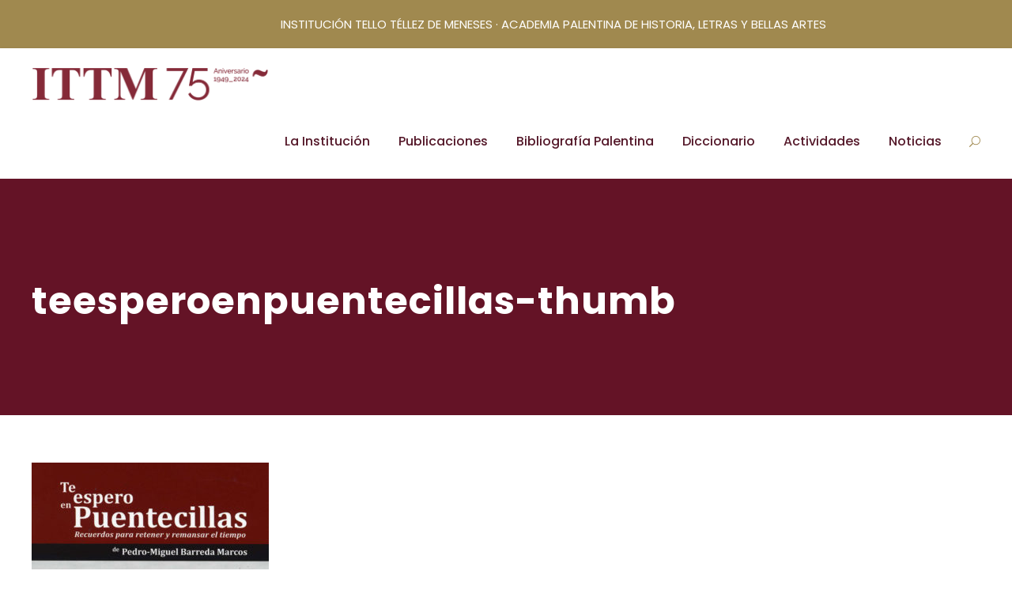

--- FILE ---
content_type: text/html; charset=UTF-8
request_url: https://www.tellotellez.com/publicaciones/te-espero-en-puentecillas/teesperoenpuentecillas-thumb/
body_size: 11983
content:
<!DOCTYPE html>
<html dir="ltr" lang="es" prefix="og: https://ogp.me/ns#" class="no-js">
<head>
	<meta charset="UTF-8">
	<meta name="viewport" content="width=device-width, initial-scale=1">
	<link rel="profile" href="http://gmpg.org/xfn/11">
	<link rel="pingback" href="https://www.tellotellez.com/xmlrpc.php">
	<title>teesperoenpuentecillas-thumb | Institución Tello Téllez de Meneses</title>

		<!-- All in One SEO 4.9.2 - aioseo.com -->
	<meta name="robots" content="max-image-preview:large" />
	<meta name="author" content="admin"/>
	<link rel="canonical" href="https://www.tellotellez.com/publicaciones/te-espero-en-puentecillas/teesperoenpuentecillas-thumb/" />
	<meta name="generator" content="All in One SEO (AIOSEO) 4.9.2" />

		<!-- Google tag (gtag.js) -->
<script async src="https://www.googletagmanager.com/gtag/js?id=G-4FVE871444"></script>
<script>
  window.dataLayer = window.dataLayer || [];
  function gtag(){dataLayer.push(arguments);}
  gtag('js', new Date());

  gtag('config', 'G-4FVE871444');
</script>
		<meta property="og:locale" content="es_ES" />
		<meta property="og:site_name" content="Institución Tello Téllez de Meneses | Academia Palentina de Historia, Letras y Bellas Artes" />
		<meta property="og:type" content="article" />
		<meta property="og:title" content="teesperoenpuentecillas-thumb | Institución Tello Téllez de Meneses" />
		<meta property="og:url" content="https://www.tellotellez.com/publicaciones/te-espero-en-puentecillas/teesperoenpuentecillas-thumb/" />
		<meta property="article:published_time" content="2019-11-20T11:01:04+00:00" />
		<meta property="article:modified_time" content="2019-11-20T11:01:04+00:00" />
		<meta name="twitter:card" content="summary" />
		<meta name="twitter:title" content="teesperoenpuentecillas-thumb | Institución Tello Téllez de Meneses" />
		<script type="application/ld+json" class="aioseo-schema">
			{"@context":"https:\/\/schema.org","@graph":[{"@type":"BreadcrumbList","@id":"https:\/\/www.tellotellez.com\/publicaciones\/te-espero-en-puentecillas\/teesperoenpuentecillas-thumb\/#breadcrumblist","itemListElement":[{"@type":"ListItem","@id":"https:\/\/www.tellotellez.com#listItem","position":1,"name":"Inicio","item":"https:\/\/www.tellotellez.com","nextItem":{"@type":"ListItem","@id":"https:\/\/www.tellotellez.com\/publicaciones\/te-espero-en-puentecillas\/teesperoenpuentecillas-thumb\/#listItem","name":"teesperoenpuentecillas-thumb"}},{"@type":"ListItem","@id":"https:\/\/www.tellotellez.com\/publicaciones\/te-espero-en-puentecillas\/teesperoenpuentecillas-thumb\/#listItem","position":2,"name":"teesperoenpuentecillas-thumb","previousItem":{"@type":"ListItem","@id":"https:\/\/www.tellotellez.com#listItem","name":"Inicio"}}]},{"@type":"ItemPage","@id":"https:\/\/www.tellotellez.com\/publicaciones\/te-espero-en-puentecillas\/teesperoenpuentecillas-thumb\/#itempage","url":"https:\/\/www.tellotellez.com\/publicaciones\/te-espero-en-puentecillas\/teesperoenpuentecillas-thumb\/","name":"teesperoenpuentecillas-thumb | Instituci\u00f3n Tello T\u00e9llez de Meneses","inLanguage":"es-ES","isPartOf":{"@id":"https:\/\/www.tellotellez.com\/#website"},"breadcrumb":{"@id":"https:\/\/www.tellotellez.com\/publicaciones\/te-espero-en-puentecillas\/teesperoenpuentecillas-thumb\/#breadcrumblist"},"author":{"@id":"https:\/\/www.tellotellez.com\/author\/admin_xy\/#author"},"creator":{"@id":"https:\/\/www.tellotellez.com\/author\/admin_xy\/#author"},"datePublished":"2019-11-20T12:01:04+01:00","dateModified":"2019-11-20T12:01:04+01:00"},{"@type":"Organization","@id":"https:\/\/www.tellotellez.com\/#organization","name":"Instituci\u00f3n Tello T\u00e9llez de Meneses","description":"Academia Palentina de Historia, Letras y Bellas Artes","url":"https:\/\/www.tellotellez.com\/","telephone":"+34608451729","logo":{"@type":"ImageObject","url":"https:\/\/www.tellotellez.com\/wp-content\/uploads\/2021\/03\/logo_ittm.png","@id":"https:\/\/www.tellotellez.com\/publicaciones\/te-espero-en-puentecillas\/teesperoenpuentecillas-thumb\/#organizationLogo","width":858,"height":351},"image":{"@id":"https:\/\/www.tellotellez.com\/publicaciones\/te-espero-en-puentecillas\/teesperoenpuentecillas-thumb\/#organizationLogo"}},{"@type":"Person","@id":"https:\/\/www.tellotellez.com\/author\/admin_xy\/#author","url":"https:\/\/www.tellotellez.com\/author\/admin_xy\/","name":"admin","image":{"@type":"ImageObject","@id":"https:\/\/www.tellotellez.com\/publicaciones\/te-espero-en-puentecillas\/teesperoenpuentecillas-thumb\/#authorImage","url":"https:\/\/secure.gravatar.com\/avatar\/19e6d92fa632d113c077b56fb5a73ab6945e3709cb7d08624ea7c385db51f7aa?s=96&d=mm&r=g","width":96,"height":96,"caption":"admin"}},{"@type":"WebSite","@id":"https:\/\/www.tellotellez.com\/#website","url":"https:\/\/www.tellotellez.com\/","name":"Instituci\u00f3n Tello T\u00e9llez de Meneses","description":"Academia Palentina de Historia, Letras y Bellas Artes","inLanguage":"es-ES","publisher":{"@id":"https:\/\/www.tellotellez.com\/#organization"}}]}
		</script>
		<!-- All in One SEO -->

<link rel='dns-prefetch' href='//maps.google.com' />
<link rel='dns-prefetch' href='//fonts.googleapis.com' />
<link rel="alternate" type="application/rss+xml" title="Institución Tello Téllez de Meneses &raquo; Feed" href="https://www.tellotellez.com/feed/" />
<link rel="alternate" type="application/rss+xml" title="Institución Tello Téllez de Meneses &raquo; Feed de los comentarios" href="https://www.tellotellez.com/comments/feed/" />
<link rel="alternate" type="text/calendar" title="Institución Tello Téllez de Meneses &raquo; iCal Feed" href="https://www.tellotellez.com/actividades/?ical=1" />
<link rel="alternate" title="oEmbed (JSON)" type="application/json+oembed" href="https://www.tellotellez.com/wp-json/oembed/1.0/embed?url=https%3A%2F%2Fwww.tellotellez.com%2Fpublicaciones%2Fte-espero-en-puentecillas%2Fteesperoenpuentecillas-thumb%2F" />
<link rel="alternate" title="oEmbed (XML)" type="text/xml+oembed" href="https://www.tellotellez.com/wp-json/oembed/1.0/embed?url=https%3A%2F%2Fwww.tellotellez.com%2Fpublicaciones%2Fte-espero-en-puentecillas%2Fteesperoenpuentecillas-thumb%2F&#038;format=xml" />
<style id='wp-img-auto-sizes-contain-inline-css' type='text/css'>
img:is([sizes=auto i],[sizes^="auto," i]){contain-intrinsic-size:3000px 1500px}
/*# sourceURL=wp-img-auto-sizes-contain-inline-css */
</style>
<style id='wp-emoji-styles-inline-css' type='text/css'>

	img.wp-smiley, img.emoji {
		display: inline !important;
		border: none !important;
		box-shadow: none !important;
		height: 1em !important;
		width: 1em !important;
		margin: 0 0.07em !important;
		vertical-align: -0.1em !important;
		background: none !important;
		padding: 0 !important;
	}
/*# sourceURL=wp-emoji-styles-inline-css */
</style>
<link rel='stylesheet' id='wp-block-library-css' href='https://www.tellotellez.com/wp-includes/css/dist/block-library/style.min.css?ver=6.9' type='text/css' media='all' />
<style id='global-styles-inline-css' type='text/css'>
:root{--wp--preset--aspect-ratio--square: 1;--wp--preset--aspect-ratio--4-3: 4/3;--wp--preset--aspect-ratio--3-4: 3/4;--wp--preset--aspect-ratio--3-2: 3/2;--wp--preset--aspect-ratio--2-3: 2/3;--wp--preset--aspect-ratio--16-9: 16/9;--wp--preset--aspect-ratio--9-16: 9/16;--wp--preset--color--black: #000000;--wp--preset--color--cyan-bluish-gray: #abb8c3;--wp--preset--color--white: #ffffff;--wp--preset--color--pale-pink: #f78da7;--wp--preset--color--vivid-red: #cf2e2e;--wp--preset--color--luminous-vivid-orange: #ff6900;--wp--preset--color--luminous-vivid-amber: #fcb900;--wp--preset--color--light-green-cyan: #7bdcb5;--wp--preset--color--vivid-green-cyan: #00d084;--wp--preset--color--pale-cyan-blue: #8ed1fc;--wp--preset--color--vivid-cyan-blue: #0693e3;--wp--preset--color--vivid-purple: #9b51e0;--wp--preset--gradient--vivid-cyan-blue-to-vivid-purple: linear-gradient(135deg,rgb(6,147,227) 0%,rgb(155,81,224) 100%);--wp--preset--gradient--light-green-cyan-to-vivid-green-cyan: linear-gradient(135deg,rgb(122,220,180) 0%,rgb(0,208,130) 100%);--wp--preset--gradient--luminous-vivid-amber-to-luminous-vivid-orange: linear-gradient(135deg,rgb(252,185,0) 0%,rgb(255,105,0) 100%);--wp--preset--gradient--luminous-vivid-orange-to-vivid-red: linear-gradient(135deg,rgb(255,105,0) 0%,rgb(207,46,46) 100%);--wp--preset--gradient--very-light-gray-to-cyan-bluish-gray: linear-gradient(135deg,rgb(238,238,238) 0%,rgb(169,184,195) 100%);--wp--preset--gradient--cool-to-warm-spectrum: linear-gradient(135deg,rgb(74,234,220) 0%,rgb(151,120,209) 20%,rgb(207,42,186) 40%,rgb(238,44,130) 60%,rgb(251,105,98) 80%,rgb(254,248,76) 100%);--wp--preset--gradient--blush-light-purple: linear-gradient(135deg,rgb(255,206,236) 0%,rgb(152,150,240) 100%);--wp--preset--gradient--blush-bordeaux: linear-gradient(135deg,rgb(254,205,165) 0%,rgb(254,45,45) 50%,rgb(107,0,62) 100%);--wp--preset--gradient--luminous-dusk: linear-gradient(135deg,rgb(255,203,112) 0%,rgb(199,81,192) 50%,rgb(65,88,208) 100%);--wp--preset--gradient--pale-ocean: linear-gradient(135deg,rgb(255,245,203) 0%,rgb(182,227,212) 50%,rgb(51,167,181) 100%);--wp--preset--gradient--electric-grass: linear-gradient(135deg,rgb(202,248,128) 0%,rgb(113,206,126) 100%);--wp--preset--gradient--midnight: linear-gradient(135deg,rgb(2,3,129) 0%,rgb(40,116,252) 100%);--wp--preset--font-size--small: 13px;--wp--preset--font-size--medium: 20px;--wp--preset--font-size--large: 36px;--wp--preset--font-size--x-large: 42px;--wp--preset--spacing--20: 0.44rem;--wp--preset--spacing--30: 0.67rem;--wp--preset--spacing--40: 1rem;--wp--preset--spacing--50: 1.5rem;--wp--preset--spacing--60: 2.25rem;--wp--preset--spacing--70: 3.38rem;--wp--preset--spacing--80: 5.06rem;--wp--preset--shadow--natural: 6px 6px 9px rgba(0, 0, 0, 0.2);--wp--preset--shadow--deep: 12px 12px 50px rgba(0, 0, 0, 0.4);--wp--preset--shadow--sharp: 6px 6px 0px rgba(0, 0, 0, 0.2);--wp--preset--shadow--outlined: 6px 6px 0px -3px rgb(255, 255, 255), 6px 6px rgb(0, 0, 0);--wp--preset--shadow--crisp: 6px 6px 0px rgb(0, 0, 0);}:where(.is-layout-flex){gap: 0.5em;}:where(.is-layout-grid){gap: 0.5em;}body .is-layout-flex{display: flex;}.is-layout-flex{flex-wrap: wrap;align-items: center;}.is-layout-flex > :is(*, div){margin: 0;}body .is-layout-grid{display: grid;}.is-layout-grid > :is(*, div){margin: 0;}:where(.wp-block-columns.is-layout-flex){gap: 2em;}:where(.wp-block-columns.is-layout-grid){gap: 2em;}:where(.wp-block-post-template.is-layout-flex){gap: 1.25em;}:where(.wp-block-post-template.is-layout-grid){gap: 1.25em;}.has-black-color{color: var(--wp--preset--color--black) !important;}.has-cyan-bluish-gray-color{color: var(--wp--preset--color--cyan-bluish-gray) !important;}.has-white-color{color: var(--wp--preset--color--white) !important;}.has-pale-pink-color{color: var(--wp--preset--color--pale-pink) !important;}.has-vivid-red-color{color: var(--wp--preset--color--vivid-red) !important;}.has-luminous-vivid-orange-color{color: var(--wp--preset--color--luminous-vivid-orange) !important;}.has-luminous-vivid-amber-color{color: var(--wp--preset--color--luminous-vivid-amber) !important;}.has-light-green-cyan-color{color: var(--wp--preset--color--light-green-cyan) !important;}.has-vivid-green-cyan-color{color: var(--wp--preset--color--vivid-green-cyan) !important;}.has-pale-cyan-blue-color{color: var(--wp--preset--color--pale-cyan-blue) !important;}.has-vivid-cyan-blue-color{color: var(--wp--preset--color--vivid-cyan-blue) !important;}.has-vivid-purple-color{color: var(--wp--preset--color--vivid-purple) !important;}.has-black-background-color{background-color: var(--wp--preset--color--black) !important;}.has-cyan-bluish-gray-background-color{background-color: var(--wp--preset--color--cyan-bluish-gray) !important;}.has-white-background-color{background-color: var(--wp--preset--color--white) !important;}.has-pale-pink-background-color{background-color: var(--wp--preset--color--pale-pink) !important;}.has-vivid-red-background-color{background-color: var(--wp--preset--color--vivid-red) !important;}.has-luminous-vivid-orange-background-color{background-color: var(--wp--preset--color--luminous-vivid-orange) !important;}.has-luminous-vivid-amber-background-color{background-color: var(--wp--preset--color--luminous-vivid-amber) !important;}.has-light-green-cyan-background-color{background-color: var(--wp--preset--color--light-green-cyan) !important;}.has-vivid-green-cyan-background-color{background-color: var(--wp--preset--color--vivid-green-cyan) !important;}.has-pale-cyan-blue-background-color{background-color: var(--wp--preset--color--pale-cyan-blue) !important;}.has-vivid-cyan-blue-background-color{background-color: var(--wp--preset--color--vivid-cyan-blue) !important;}.has-vivid-purple-background-color{background-color: var(--wp--preset--color--vivid-purple) !important;}.has-black-border-color{border-color: var(--wp--preset--color--black) !important;}.has-cyan-bluish-gray-border-color{border-color: var(--wp--preset--color--cyan-bluish-gray) !important;}.has-white-border-color{border-color: var(--wp--preset--color--white) !important;}.has-pale-pink-border-color{border-color: var(--wp--preset--color--pale-pink) !important;}.has-vivid-red-border-color{border-color: var(--wp--preset--color--vivid-red) !important;}.has-luminous-vivid-orange-border-color{border-color: var(--wp--preset--color--luminous-vivid-orange) !important;}.has-luminous-vivid-amber-border-color{border-color: var(--wp--preset--color--luminous-vivid-amber) !important;}.has-light-green-cyan-border-color{border-color: var(--wp--preset--color--light-green-cyan) !important;}.has-vivid-green-cyan-border-color{border-color: var(--wp--preset--color--vivid-green-cyan) !important;}.has-pale-cyan-blue-border-color{border-color: var(--wp--preset--color--pale-cyan-blue) !important;}.has-vivid-cyan-blue-border-color{border-color: var(--wp--preset--color--vivid-cyan-blue) !important;}.has-vivid-purple-border-color{border-color: var(--wp--preset--color--vivid-purple) !important;}.has-vivid-cyan-blue-to-vivid-purple-gradient-background{background: var(--wp--preset--gradient--vivid-cyan-blue-to-vivid-purple) !important;}.has-light-green-cyan-to-vivid-green-cyan-gradient-background{background: var(--wp--preset--gradient--light-green-cyan-to-vivid-green-cyan) !important;}.has-luminous-vivid-amber-to-luminous-vivid-orange-gradient-background{background: var(--wp--preset--gradient--luminous-vivid-amber-to-luminous-vivid-orange) !important;}.has-luminous-vivid-orange-to-vivid-red-gradient-background{background: var(--wp--preset--gradient--luminous-vivid-orange-to-vivid-red) !important;}.has-very-light-gray-to-cyan-bluish-gray-gradient-background{background: var(--wp--preset--gradient--very-light-gray-to-cyan-bluish-gray) !important;}.has-cool-to-warm-spectrum-gradient-background{background: var(--wp--preset--gradient--cool-to-warm-spectrum) !important;}.has-blush-light-purple-gradient-background{background: var(--wp--preset--gradient--blush-light-purple) !important;}.has-blush-bordeaux-gradient-background{background: var(--wp--preset--gradient--blush-bordeaux) !important;}.has-luminous-dusk-gradient-background{background: var(--wp--preset--gradient--luminous-dusk) !important;}.has-pale-ocean-gradient-background{background: var(--wp--preset--gradient--pale-ocean) !important;}.has-electric-grass-gradient-background{background: var(--wp--preset--gradient--electric-grass) !important;}.has-midnight-gradient-background{background: var(--wp--preset--gradient--midnight) !important;}.has-small-font-size{font-size: var(--wp--preset--font-size--small) !important;}.has-medium-font-size{font-size: var(--wp--preset--font-size--medium) !important;}.has-large-font-size{font-size: var(--wp--preset--font-size--large) !important;}.has-x-large-font-size{font-size: var(--wp--preset--font-size--x-large) !important;}
/*# sourceURL=global-styles-inline-css */
</style>

<style id='classic-theme-styles-inline-css' type='text/css'>
/*! This file is auto-generated */
.wp-block-button__link{color:#fff;background-color:#32373c;border-radius:9999px;box-shadow:none;text-decoration:none;padding:calc(.667em + 2px) calc(1.333em + 2px);font-size:1.125em}.wp-block-file__button{background:#32373c;color:#fff;text-decoration:none}
/*# sourceURL=/wp-includes/css/classic-themes.min.css */
</style>
<link rel='stylesheet' id='contact-form-7-css' href='https://www.tellotellez.com/wp-content/plugins/contact-form-7/includes/css/styles.css?ver=6.1.4' type='text/css' media='all' />
<link rel='stylesheet' id='gdlr-core-google-font-css' href='https://fonts.googleapis.com/css?family=Poppins%3A100%2C100italic%2C200%2C200italic%2C300%2C300italic%2Cregular%2Citalic%2C500%2C500italic%2C600%2C600italic%2C700%2C700italic%2C800%2C800italic%2C900%2C900italic%7CABeeZee%3Aregular%2Citalic&#038;subset=devanagari%2Clatin%2Clatin-ext&#038;ver=6.9' type='text/css' media='all' />
<link rel='stylesheet' id='font-awesome-css' href='https://www.tellotellez.com/wp-content/plugins/goodlayers-core/plugins/fontawesome/font-awesome.css?ver=6.9' type='text/css' media='all' />
<link rel='stylesheet' id='elegant-font-css' href='https://www.tellotellez.com/wp-content/plugins/goodlayers-core/plugins/elegant/elegant-font.css?ver=6.9' type='text/css' media='all' />
<link rel='stylesheet' id='gdlr-core-plugin-css' href='https://www.tellotellez.com/wp-content/plugins/goodlayers-core/plugins/style.css?ver=1759143176' type='text/css' media='all' />
<link rel='stylesheet' id='gdlr-core-page-builder-css' href='https://www.tellotellez.com/wp-content/plugins/goodlayers-core/include/css/page-builder.css?ver=6.9' type='text/css' media='all' />
<link rel='stylesheet' id='wpgmp-frontend-css' href='https://www.tellotellez.com/wp-content/plugins/wp-google-map-plugin/assets/css/wpgmp_all_frontend.css?ver=4.9.0' type='text/css' media='all' />
<link rel='stylesheet' id='kingster-style-core-css' href='https://www.tellotellez.com/wp-content/themes/kingster/css/style-core.css?ver=6.9' type='text/css' media='all' />
<link rel='stylesheet' id='kingster-custom-style-css' href='https://www.tellotellez.com/wp-content/uploads/kingster-style-custom.css?1731487143&#038;ver=6.9' type='text/css' media='all' />
<link rel='stylesheet' id='kingster-child-theme-style-css' href='https://www.tellotellez.com/wp-content/themes/kingster-child/style.css?ver=6.9' type='text/css' media='all' />
<link rel='stylesheet' id='dashicons-css' href='https://www.tellotellez.com/wp-includes/css/dashicons.min.css?ver=6.9' type='text/css' media='all' />
<link rel='stylesheet' id='kingster-learnpress-css' href='https://www.tellotellez.com/wp-content/themes/kingster/learnpress/kingster-learnpress.css?ver=6.9' type='text/css' media='all' />
<link rel='stylesheet' id='kingster-learnpress-pb-css' href='https://www.tellotellez.com/wp-content/themes/kingster/learnpress/kingster-learnpress-pb.css?ver=6.9' type='text/css' media='all' />
<script type="text/javascript" src="https://www.tellotellez.com/wp-includes/js/jquery/jquery.min.js?ver=3.7.1" id="jquery-core-js"></script>
<script type="text/javascript" src="https://www.tellotellez.com/wp-includes/js/jquery/jquery-migrate.min.js?ver=3.4.1" id="jquery-migrate-js"></script>
<script type="text/javascript" src="//www.tellotellez.com/wp-content/plugins/revslider/sr6/assets/js/rbtools.min.js?ver=6.7.37" async id="tp-tools-js"></script>
<script type="text/javascript" src="//www.tellotellez.com/wp-content/plugins/revslider/sr6/assets/js/rs6.min.js?ver=6.7.37" async id="revmin-js"></script>
<script type="text/javascript" src="https://www.tellotellez.com/wp-content/themes/kingster/learnpress/kingster-learnpress.js?ver=6.9" id="kingster-learnpress-js"></script>
<link rel="https://api.w.org/" href="https://www.tellotellez.com/wp-json/" /><link rel="alternate" title="JSON" type="application/json" href="https://www.tellotellez.com/wp-json/wp/v2/media/7042" /><link rel="EditURI" type="application/rsd+xml" title="RSD" href="https://www.tellotellez.com/xmlrpc.php?rsd" />
<meta name="generator" content="WordPress 6.9" />
<link rel='shortlink' href='https://www.tellotellez.com/?p=7042' />
<meta name="tec-api-version" content="v1"><meta name="tec-api-origin" content="https://www.tellotellez.com"><link rel="alternate" href="https://www.tellotellez.com/wp-json/tribe/events/v1/" /><style type="text/css">.recentcomments a{display:inline !important;padding:0 !important;margin:0 !important;}</style><meta name="generator" content="Powered by Slider Revolution 6.7.37 - responsive, Mobile-Friendly Slider Plugin for WordPress with comfortable drag and drop interface." />
<link rel="icon" href="https://www.tellotellez.com/wp-content/uploads/2018/12/cropped-favicon-1-32x32.jpg" sizes="32x32" />
<link rel="icon" href="https://www.tellotellez.com/wp-content/uploads/2018/12/cropped-favicon-1-192x192.jpg" sizes="192x192" />
<link rel="apple-touch-icon" href="https://www.tellotellez.com/wp-content/uploads/2018/12/cropped-favicon-1-180x180.jpg" />
<meta name="msapplication-TileImage" content="https://www.tellotellez.com/wp-content/uploads/2018/12/cropped-favicon-1-270x270.jpg" />
<script>function setREVStartSize(e){
			//window.requestAnimationFrame(function() {
				window.RSIW = window.RSIW===undefined ? window.innerWidth : window.RSIW;
				window.RSIH = window.RSIH===undefined ? window.innerHeight : window.RSIH;
				try {
					var pw = document.getElementById(e.c).parentNode.offsetWidth,
						newh;
					pw = pw===0 || isNaN(pw) || (e.l=="fullwidth" || e.layout=="fullwidth") ? window.RSIW : pw;
					e.tabw = e.tabw===undefined ? 0 : parseInt(e.tabw);
					e.thumbw = e.thumbw===undefined ? 0 : parseInt(e.thumbw);
					e.tabh = e.tabh===undefined ? 0 : parseInt(e.tabh);
					e.thumbh = e.thumbh===undefined ? 0 : parseInt(e.thumbh);
					e.tabhide = e.tabhide===undefined ? 0 : parseInt(e.tabhide);
					e.thumbhide = e.thumbhide===undefined ? 0 : parseInt(e.thumbhide);
					e.mh = e.mh===undefined || e.mh=="" || e.mh==="auto" ? 0 : parseInt(e.mh,0);
					if(e.layout==="fullscreen" || e.l==="fullscreen")
						newh = Math.max(e.mh,window.RSIH);
					else{
						e.gw = Array.isArray(e.gw) ? e.gw : [e.gw];
						for (var i in e.rl) if (e.gw[i]===undefined || e.gw[i]===0) e.gw[i] = e.gw[i-1];
						e.gh = e.el===undefined || e.el==="" || (Array.isArray(e.el) && e.el.length==0)? e.gh : e.el;
						e.gh = Array.isArray(e.gh) ? e.gh : [e.gh];
						for (var i in e.rl) if (e.gh[i]===undefined || e.gh[i]===0) e.gh[i] = e.gh[i-1];
											
						var nl = new Array(e.rl.length),
							ix = 0,
							sl;
						e.tabw = e.tabhide>=pw ? 0 : e.tabw;
						e.thumbw = e.thumbhide>=pw ? 0 : e.thumbw;
						e.tabh = e.tabhide>=pw ? 0 : e.tabh;
						e.thumbh = e.thumbhide>=pw ? 0 : e.thumbh;
						for (var i in e.rl) nl[i] = e.rl[i]<window.RSIW ? 0 : e.rl[i];
						sl = nl[0];
						for (var i in nl) if (sl>nl[i] && nl[i]>0) { sl = nl[i]; ix=i;}
						var m = pw>(e.gw[ix]+e.tabw+e.thumbw) ? 1 : (pw-(e.tabw+e.thumbw)) / (e.gw[ix]);
						newh =  (e.gh[ix] * m) + (e.tabh + e.thumbh);
					}
					var el = document.getElementById(e.c);
					if (el!==null && el) el.style.height = newh+"px";
					el = document.getElementById(e.c+"_wrapper");
					if (el!==null && el) {
						el.style.height = newh+"px";
						el.style.display = "block";
					}
				} catch(e){
					console.log("Failure at Presize of Slider:" + e)
				}
			//});
		  };</script>
<link rel='stylesheet' id='rs-plugin-settings-css' href='//www.tellotellez.com/wp-content/plugins/revslider/sr6/assets/css/rs6.css?ver=6.7.37' type='text/css' media='all' />
<style id='rs-plugin-settings-inline-css' type='text/css'>
#rs-demo-id {}
/*# sourceURL=rs-plugin-settings-inline-css */
</style>
</head>

<body class="attachment wp-singular attachment-template-default single single-attachment postid-7042 attachmentid-7042 attachment-jpeg wp-theme-kingster wp-child-theme-kingster-child gdlr-core-body tribe-no-js page-template-kingster-child kingster-body kingster-body-front kingster-full  kingster-with-sticky-navigation  kingster-blockquote-style-1 gdlr-core-link-to-lightbox">
<div class="kingster-mobile-header-wrap" ><div class="kingster-mobile-header kingster-header-background kingster-style-slide kingster-sticky-mobile-navigation " id="kingster-mobile-header" ><div class="kingster-mobile-header-container kingster-container clearfix" ><div class="kingster-logo  kingster-item-pdlr"><div class="kingster-logo-inner"><a class="" href="https://www.tellotellez.com/" ><img  src="https://www.tellotellez.com/wp-content/uploads/2024/06/logoITTM-75aniv.png" width="1224" height="175"  srcset="https://www.tellotellez.com/wp-content/uploads/2024/06/logoITTM-75aniv-400x57.png 400w, https://www.tellotellez.com/wp-content/uploads/2024/06/logoITTM-75aniv-600x85.png 600w, https://www.tellotellez.com/wp-content/uploads/2024/06/logoITTM-75aniv-800x114.png 800w, https://www.tellotellez.com/wp-content/uploads/2024/06/logoITTM-75aniv.png 1224w"  sizes="(max-width: 767px) 100vw, (max-width: 1150px) 100vw, 1150px"  alt="" /></a></div></div><div class="kingster-mobile-menu-right" ><div class="kingster-main-menu-search" id="kingster-mobile-top-search" ><i class="fa fa-search" ></i></div><div class="kingster-top-search-wrap" >
	<div class="kingster-top-search-close" ></div>

	<div class="kingster-top-search-row" >
		<div class="kingster-top-search-cell" >
			<form role="search" method="get" class="search-form" action="https://www.tellotellez.com/">
	<input type="text" class="search-field kingster-title-font" placeholder="Search..." value="" name="s">
	<div class="kingster-top-search-submit"><i class="fa fa-search" ></i></div>
	<input type="submit" class="search-submit" value="Search">
	<div class="kingster-top-search-close"><i class="icon_close" ></i></div>
	<input type="hidden" name="ref" value="course"/><input type="hidden" name="post_type" value="lp_course"/>	
</form>
		</div>
	</div>

</div>
<div class="kingster-mobile-menu" ><a class="kingster-mm-menu-button kingster-mobile-menu-button kingster-mobile-button-hamburger" href="#kingster-mobile-menu" ><span></span></a><div class="kingster-mm-menu-wrap kingster-navigation-font" id="kingster-mobile-menu" data-slide="right" ><ul id="menu-tt-main-menu" class="m-menu"><li class="menu-item menu-item-type-custom menu-item-object-custom menu-item-has-children menu-item-6080"><a href="/la-institucion">La Institución</a>
<ul class="sub-menu">
	<li class="menu-item menu-item-type-custom menu-item-object-custom menu-item-7937"><a href="/la-institucion/#historia">Historia</a></li>
	<li class="menu-item menu-item-type-custom menu-item-object-custom menu-item-7936"><a href="/la-institucion/#reglamento">Estatutos</a></li>
	<li class="menu-item menu-item-type-custom menu-item-object-custom menu-item-7935"><a href="/la-institucion/#organosgobierno">Junta de Gobierno</a></li>
	<li class="menu-item menu-item-type-custom menu-item-object-custom menu-item-7934"><a href="/la-institucion/#academicos">Académicos numerarios</a></li>
</ul>
</li>
<li class="menu-item menu-item-type-custom menu-item-object-custom menu-item-has-children menu-item-6081"><a href="/publicaciones">Publicaciones</a>
<ul class="sub-menu">
	<li class="menu-item menu-item-type-custom menu-item-object-custom menu-item-7486"><a href="/publicaciones">Labor Editorial</a></li>
	<li class="menu-item menu-item-type-post_type menu-item-object-page menu-item-7485"><a href="https://www.tellotellez.com/pittm/">P.I.T.T.M.</a></li>
	<li class="menu-item menu-item-type-post_type menu-item-object-page menu-item-7484"><a href="https://www.tellotellez.com/catalogo-de-publicaciones/">Catálogo de Publicaciones</a></li>
</ul>
</li>
<li class="menu-item menu-item-type-custom menu-item-object-custom menu-item-6082"><a href="/bibliografia-palentina">Bibliografía Palentina</a></li>
<li class="menu-item menu-item-type-custom menu-item-object-custom menu-item-has-children menu-item-7954"><a>Diccionario</a>
<ul class="sub-menu">
	<li class="menu-item menu-item-type-custom menu-item-object-custom menu-item-7995"><a href="https://biografias.tellotellez.com/">biografias.tellotellez.com</a></li>
</ul>
</li>
<li class="menu-item menu-item-type-custom menu-item-object-custom menu-item-6083"><a href="/calendario-actividades">Actividades</a></li>
<li class="menu-item menu-item-type-custom menu-item-object-custom menu-item-6084"><a href="/noticias">Noticias</a></li>
</ul></div></div></div></div></div></div><div class="kingster-body-outer-wrapper ">
		<div class="kingster-body-wrapper clearfix  kingster-with-frame">
	<div class="kingster-top-bar" ><div class="kingster-top-bar-background" ></div><div class="kingster-top-bar-container kingster-container " ><div class="kingster-top-bar-container-inner clearfix" ><div class="kingster-top-bar-left kingster-item-pdlr">INSTITUCIÓN TELLO TÉLLEZ DE MENESES  ·  ACADEMIA PALENTINA DE HISTORIA, LETRAS Y BELLAS ARTES</div><div class="kingster-top-bar-right kingster-item-pdlr"><div class="kingster-top-bar-right-social" ></div></div></div></div></div>	
<header class="kingster-header-wrap kingster-header-style-plain  kingster-style-menu-right kingster-sticky-navigation kingster-style-fixed clearfix" data-navigation-offset="75px"  >
	<div class="kingster-header-background" ></div>
	<div class="kingster-header-container  kingster-container">
			
		<div class="kingster-header-container-inner clearfix">
			<div class="kingster-logo  kingster-item-pdlr"><div class="kingster-logo-inner"><a class="" href="https://www.tellotellez.com/" ><img  src="https://www.tellotellez.com/wp-content/uploads/2024/06/logoITTM-75aniv.png" width="1224" height="175"  srcset="https://www.tellotellez.com/wp-content/uploads/2024/06/logoITTM-75aniv-400x57.png 400w, https://www.tellotellez.com/wp-content/uploads/2024/06/logoITTM-75aniv-600x85.png 600w, https://www.tellotellez.com/wp-content/uploads/2024/06/logoITTM-75aniv-800x114.png 800w, https://www.tellotellez.com/wp-content/uploads/2024/06/logoITTM-75aniv.png 1224w"  sizes="(max-width: 767px) 100vw, (max-width: 1150px) 100vw, 1150px"  alt="" /></a></div></div>			<div class="kingster-navigation kingster-item-pdlr clearfix " >
			<div class="kingster-main-menu" id="kingster-main-menu" ><ul id="menu-tt-main-menu-1" class="sf-menu"><li  class="menu-item menu-item-type-custom menu-item-object-custom menu-item-has-children menu-item-6080 kingster-normal-menu"><a href="/la-institucion" class="sf-with-ul-pre">La Institución</a>
<ul class="sub-menu">
	<li  class="menu-item menu-item-type-custom menu-item-object-custom menu-item-7937" data-size="60"><a href="/la-institucion/#historia">Historia</a></li>
	<li  class="menu-item menu-item-type-custom menu-item-object-custom menu-item-7936" data-size="60"><a href="/la-institucion/#reglamento">Estatutos</a></li>
	<li  class="menu-item menu-item-type-custom menu-item-object-custom menu-item-7935" data-size="60"><a href="/la-institucion/#organosgobierno">Junta de Gobierno</a></li>
	<li  class="menu-item menu-item-type-custom menu-item-object-custom menu-item-7934" data-size="60"><a href="/la-institucion/#academicos">Académicos numerarios</a></li>
</ul>
</li>
<li  class="menu-item menu-item-type-custom menu-item-object-custom menu-item-has-children menu-item-6081 kingster-normal-menu"><a href="/publicaciones" class="sf-with-ul-pre">Publicaciones</a>
<ul class="sub-menu">
	<li  class="menu-item menu-item-type-custom menu-item-object-custom menu-item-7486" data-size="60"><a href="/publicaciones">Labor Editorial</a></li>
	<li  class="menu-item menu-item-type-post_type menu-item-object-page menu-item-7485" data-size="60"><a href="https://www.tellotellez.com/pittm/">P.I.T.T.M.</a></li>
	<li  class="menu-item menu-item-type-post_type menu-item-object-page menu-item-7484" data-size="60"><a href="https://www.tellotellez.com/catalogo-de-publicaciones/">Catálogo de Publicaciones</a></li>
</ul>
</li>
<li  class="menu-item menu-item-type-custom menu-item-object-custom menu-item-6082 kingster-normal-menu"><a href="/bibliografia-palentina">Bibliografía Palentina</a></li>
<li  class="menu-item menu-item-type-custom menu-item-object-custom menu-item-has-children menu-item-7954 kingster-normal-menu"><a class="sf-with-ul-pre">Diccionario</a>
<ul class="sub-menu">
	<li  class="menu-item menu-item-type-custom menu-item-object-custom menu-item-7995" data-size="60"><a href="https://biografias.tellotellez.com/">biografias.tellotellez.com</a></li>
</ul>
</li>
<li  class="menu-item menu-item-type-custom menu-item-object-custom menu-item-6083 kingster-normal-menu"><a href="/calendario-actividades">Actividades</a></li>
<li  class="menu-item menu-item-type-custom menu-item-object-custom menu-item-6084 kingster-normal-menu"><a href="/noticias">Noticias</a></li>
</ul><div class="kingster-navigation-slide-bar" id="kingster-navigation-slide-bar" ></div></div><div class="kingster-main-menu-right-wrap clearfix " ><div class="kingster-main-menu-search" id="kingster-top-search" ><i class="icon_search" ></i></div><div class="kingster-top-search-wrap" >
	<div class="kingster-top-search-close" ></div>

	<div class="kingster-top-search-row" >
		<div class="kingster-top-search-cell" >
			<form role="search" method="get" class="search-form" action="https://www.tellotellez.com/">
	<input type="text" class="search-field kingster-title-font" placeholder="Search..." value="" name="s">
	<div class="kingster-top-search-submit"><i class="fa fa-search" ></i></div>
	<input type="submit" class="search-submit" value="Search">
	<div class="kingster-top-search-close"><i class="icon_close" ></i></div>
	<input type="hidden" name="ref" value="course"/><input type="hidden" name="post_type" value="lp_course"/>	
</form>
		</div>
	</div>

</div>
</div>			</div><!-- kingster-navigation -->

		</div><!-- kingster-header-inner -->
	</div><!-- kingster-header-container -->
</header><!-- header --><div class="kingster-page-title-wrap  kingster-style-medium kingster-left-align" ><div class="kingster-header-transparent-substitute" ></div><div class="kingster-page-title-overlay"  ></div><div class="kingster-page-title-container kingster-container" ><div class="kingster-page-title-content kingster-item-pdlr"  ><h1 class="kingster-page-title"  >teesperoenpuentecillas-thumb</h1></div></div></div>	<div class="kingster-page-wrapper" id="kingster-page-wrapper" ><div class="kingster-content-container kingster-container"><div class=" kingster-sidebar-wrap clearfix kingster-line-height-0 kingster-sidebar-style-none" ><div class=" kingster-sidebar-center kingster-column-60 kingster-line-height" ><div class="kingster-content-wrap kingster-item-pdlr clearfix" ><div class="kingster-content-area" ><article id="post-7042" class="post-7042 attachment type-attachment status-inherit hentry">
	<div class="kingster-single-article clearfix" >
		<div class="kingster-single-article-content"><p class="attachment"><a href='https://www.tellotellez.com/wp-content/uploads/2019/11/teesperoenpuentecillas-thumb.jpg'><img fetchpriority="high" decoding="async" width="300" height="200" src="https://www.tellotellez.com/wp-content/uploads/2019/11/teesperoenpuentecillas-thumb-300x200.jpg" class="attachment-medium size-medium" alt="" srcset="https://www.tellotellez.com/wp-content/uploads/2019/11/teesperoenpuentecillas-thumb-300x200.jpg 300w, https://www.tellotellez.com/wp-content/uploads/2019/11/teesperoenpuentecillas-thumb-768x512.jpg 768w, https://www.tellotellez.com/wp-content/uploads/2019/11/teesperoenpuentecillas-thumb-1024x682.jpg 1024w, https://www.tellotellez.com/wp-content/uploads/2019/11/teesperoenpuentecillas-thumb-1500x1000.jpg 1500w, https://www.tellotellez.com/wp-content/uploads/2019/11/teesperoenpuentecillas-thumb-450x300.jpg 450w, https://www.tellotellez.com/wp-content/uploads/2019/11/teesperoenpuentecillas-thumb.jpg 2000w" sizes="(max-width: 300px) 100vw, 300px" /></a></p>
</div>	</div><!-- kingster-single-article -->
</article><!-- post-id -->
</div><div class="kingster-single-social-share kingster-item-rvpdlr" ><div class="gdlr-core-social-share-item gdlr-core-item-pdb  gdlr-core-center-align gdlr-core-social-share-left-text gdlr-core-item-mglr gdlr-core-style-plain gdlr-core-no-counter " style="padding-bottom: 0px ;"  ><span class="gdlr-core-social-share-wrap"><a class="gdlr-core-social-share-facebook" href="https://www.facebook.com/sharer/sharer.php?caption=teesperoenpuentecillas-thumb&#038;u=https://www.tellotellez.com/publicaciones/te-espero-en-puentecillas/teesperoenpuentecillas-thumb/" target="_blank" onclick="javascript:window.open(this.href,&#039;&#039;, &#039;menubar=no,toolbar=no,resizable=yes,scrollbars=yes,height=602,width=555&#039;);return false;"  ><i class="fa fa-facebook" ></i></a><a class="gdlr-core-social-share-linkedin" href="http://www.linkedin.com/shareArticle?mini=true&#038;url=https://www.tellotellez.com/publicaciones/te-espero-en-puentecillas/teesperoenpuentecillas-thumb/&#038;title=teesperoenpuentecillas-thumb" target="_blank" onclick="javascript:window.open(this.href,&#039;&#039;, &#039;menubar=no,toolbar=no,resizable=yes,scrollbars=yes,height=452,width=550&#039;);return false;"  ><i class="fa fa-linkedin" ></i></a><a class="gdlr-core-social-share-pinterest" href="http://pinterest.com/pin/create/button/?url=https://www.tellotellez.com/publicaciones/te-espero-en-puentecillas/teesperoenpuentecillas-thumb/" target="_blank" onclick="javascript:window.open(this.href,&#039;&#039;, &#039;menubar=no,toolbar=no,resizable=yes,scrollbars=yes,height=553,width=750&#039;);return false;"  ><i class="fa fa-pinterest-p" ></i></a><a class="gdlr-core-social-share-twitter" href="https://twitter.com/intent/tweet?text=teesperoenpuentecillas-thumb&#038;url=https://www.tellotellez.com/publicaciones/te-espero-en-puentecillas/teesperoenpuentecillas-thumb/" target="_blank" onclick="javascript:window.open(this.href,&#039;&#039;, &#039;menubar=no,toolbar=no,resizable=yes,scrollbars=yes,height=255,width=555&#039;);return false;"  ><i class="fa fa-twitter fa6b fa6-x-twitter" ></i></a><a class="gdlr-core-social-share-email" href="mailto:?subject=Site%20sharing&#038;body=Please%20check%20this%20site%20out%20https://www.tellotellez.com/publicaciones/te-espero-en-puentecillas/teesperoenpuentecillas-thumb/"  ><i class="fa fa-envelope" ></i></a></span></div></div></div></div></div></div></div><footer class="" ><div class="kingster-footer-wrapper " ><div class="kingster-footer-container kingster-container clearfix" ><div class="kingster-footer-column kingster-item-pdlr kingster-column-15" ><div id="text-2" class="widget widget_text kingster-widget">			<div class="textwidget"><p><img loading="lazy" decoding="async" class="logopie alignnone wp-image-6166 size-full" src="https://www.tellotellez.com/wp-content/uploads/2019/05/logo_footer.png" alt="" width="211" height="109" /></p>
<p><span class="gdlr-core-space-shortcode" style="margin-top: 5px ;"  ></span><br />
<span style="font-size: 15px; color: #ffffff;">Centro Cultural Provincial<br />
Pza. de los Juzgados, s/n<br />
34001 Palencia</span></p>
<p><span style="font-size: 15px; color: #ffffff;">+34 608 451 729</span><br />
<span class="gdlr-core-space-shortcode" style="margin-top: -20px ;"  ></span><br />
<a style="font-size: 15px; color: #ffffff;" href="mailto: itellotellez@gmail.com"> itellotellez@gmail.com</a><br />
<div class="gdlr-core-divider-item gdlr-core-divider-item-normal gdlr-core-left-align"  ><div class="gdlr-core-divider-line gdlr-core-skin-divider" style="border-color: #A0894F ;border-width: 2px;" ></div></div></p>
</div>
		</div></div><div class="kingster-footer-column kingster-item-pdlr kingster-column-15" ><div id="gdlr-core-custom-menu-widget-2" class="widget widget_gdlr-core-custom-menu-widget kingster-widget"><h3 class="kingster-widget-title">La Institución</h3><span class="clear"></span><div class="menu-tt_lainstitucion-container"><ul id="menu-tt_lainstitucion" class="gdlr-core-custom-menu-widget gdlr-core-menu-style-plain"><li  class="menu-item menu-item-type-custom menu-item-object-custom menu-item-6144 kingster-normal-menu"><a href="/la-institucion/#presentacion">Presentación</a></li>
<li  class="menu-item menu-item-type-custom menu-item-object-custom menu-item-6145 kingster-normal-menu"><a href="/la-institucion/#historia">Historia</a></li>
<li  class="menu-item menu-item-type-custom menu-item-object-custom menu-item-6146 kingster-normal-menu"><a href="/la-institucion/#reglamento">Reglamento</a></li>
<li  class="menu-item menu-item-type-custom menu-item-object-custom menu-item-6147 kingster-normal-menu"><a href="/la-institucion/#organosgobierno">Órganos de Gobierno</a></li>
<li  class="menu-item menu-item-type-custom menu-item-object-custom menu-item-6148 kingster-normal-menu"><a href="/la-institucion/#academicos">Académicos</a></li>
</ul></div></div></div><div class="kingster-footer-column kingster-item-pdlr kingster-column-15" ><div id="gdlr-core-custom-menu-widget-3" class="widget widget_gdlr-core-custom-menu-widget kingster-widget"><h3 class="kingster-widget-title">Publicaciones</h3><span class="clear"></span><div class="menu-tt_publicaciones-container"><ul id="menu-tt_publicaciones" class="gdlr-core-custom-menu-widget gdlr-core-menu-style-plain"><li  class="menu-item menu-item-type-custom menu-item-object-custom menu-item-6149 kingster-normal-menu"><a href="/publicaciones/#labor-editorial">Labor Editorial</a></li>
<li  class="menu-item menu-item-type-custom menu-item-object-custom menu-item-6150 kingster-normal-menu"><a href="/publicaciones/#catalogo">Catálogo</a></li>
<li  class="menu-item menu-item-type-custom menu-item-object-custom menu-item-6151 kingster-normal-menu"><a href="/publicaciones/#revista">Revista</a></li>
<li  class="menu-item menu-item-type-custom menu-item-object-custom menu-item-6152 kingster-normal-menu"><a href="/publicaciones/#novedades-editoriales">Novedades Editoriales</a></li>
</ul></div></div></div><div class="kingster-footer-column kingster-item-pdlr kingster-column-15" ><div id="custom_html-3" class="widget_text widget widget_custom_html kingster-widget"><div class="textwidget custom-html-widget"><h3 class="kingster-widget-title"><a href="/bibliografia-palentina">Bibliografía Palentina</a></h3>

<h3 class="kingster-widget-title"><a href="/calendario-actividades/">Actividades</a></h3>

<h3 class="kingster-widget-title"><a href="/noticias">Noticias</a></h3></div></div></div></div></div><div class="kingster-copyright-wrapper" ><div class="kingster-copyright-container kingster-container"><div class="kingster-copyright-text kingster-item-pdlr"><a href="/aviso-legal">Aviso Legal </a>           ·           <a href="/politica-de-cookies">Política de Cookies</a></div></div></div></footer></div></div><a href="#kingster-top-anchor" class="kingster-footer-back-to-top-button" id="kingster-footer-back-to-top-button"><i class="fa fa-angle-up" ></i></a>

		<script>
			window.RS_MODULES = window.RS_MODULES || {};
			window.RS_MODULES.modules = window.RS_MODULES.modules || {};
			window.RS_MODULES.waiting = window.RS_MODULES.waiting || [];
			window.RS_MODULES.defered = false;
			window.RS_MODULES.moduleWaiting = window.RS_MODULES.moduleWaiting || {};
			window.RS_MODULES.type = 'compiled';
		</script>
		<script type="speculationrules">
{"prefetch":[{"source":"document","where":{"and":[{"href_matches":"/*"},{"not":{"href_matches":["/wp-*.php","/wp-admin/*","/wp-content/uploads/*","/wp-content/*","/wp-content/plugins/*","/wp-content/themes/kingster-child/*","/wp-content/themes/kingster/*","/*\\?(.+)"]}},{"not":{"selector_matches":"a[rel~=\"nofollow\"]"}},{"not":{"selector_matches":".no-prefetch, .no-prefetch a"}}]},"eagerness":"conservative"}]}
</script>
		<script>
		( function ( body ) {
			'use strict';
			body.className = body.className.replace( /\btribe-no-js\b/, 'tribe-js' );
		} )( document.body );
		</script>
		<script> /* <![CDATA[ */var tribe_l10n_datatables = {"aria":{"sort_ascending":": activate to sort column ascending","sort_descending":": activate to sort column descending"},"length_menu":"Show _MENU_ entries","empty_table":"No data available in table","info":"Showing _START_ to _END_ of _TOTAL_ entries","info_empty":"Showing 0 to 0 of 0 entries","info_filtered":"(filtered from _MAX_ total entries)","zero_records":"No matching records found","search":"Search:","all_selected_text":"All items on this page were selected. ","select_all_link":"Select all pages","clear_selection":"Clear Selection.","pagination":{"all":"All","next":"Next","previous":"Previous"},"select":{"rows":{"0":"","_":": Selected %d rows","1":": Selected 1 row"}},"datepicker":{"dayNames":["domingo","lunes","martes","mi\u00e9rcoles","jueves","viernes","s\u00e1bado"],"dayNamesShort":["Dom","Lun","Mar","Mi\u00e9","Jue","Vie","S\u00e1b"],"dayNamesMin":["D","L","M","X","J","V","S"],"monthNames":["enero","febrero","marzo","abril","mayo","junio","julio","agosto","septiembre","octubre","noviembre","diciembre"],"monthNamesShort":["enero","febrero","marzo","abril","mayo","junio","julio","agosto","septiembre","octubre","noviembre","diciembre"],"monthNamesMin":["Ene","Feb","Mar","Abr","May","Jun","Jul","Ago","Sep","Oct","Nov","Dic"],"nextText":"Next","prevText":"Prev","currentText":"Today","closeText":"Done","today":"Today","clear":"Clear"}};/* ]]> */ </script><script type="text/javascript" src="https://www.tellotellez.com/wp-content/plugins/the-events-calendar/common/build/js/user-agent.js?ver=da75d0bdea6dde3898df" id="tec-user-agent-js"></script>
<script type="module"  src="https://www.tellotellez.com/wp-content/plugins/all-in-one-seo-pack/dist/Lite/assets/table-of-contents.95d0dfce.js?ver=4.9.2" id="aioseo/js/src/vue/standalone/blocks/table-of-contents/frontend.js-js"></script>
<script type="text/javascript" src="https://www.tellotellez.com/wp-includes/js/dist/hooks.min.js?ver=dd5603f07f9220ed27f1" id="wp-hooks-js"></script>
<script type="text/javascript" src="https://www.tellotellez.com/wp-includes/js/dist/i18n.min.js?ver=c26c3dc7bed366793375" id="wp-i18n-js"></script>
<script type="text/javascript" id="wp-i18n-js-after">
/* <![CDATA[ */
wp.i18n.setLocaleData( { 'text direction\u0004ltr': [ 'ltr' ] } );
//# sourceURL=wp-i18n-js-after
/* ]]> */
</script>
<script type="text/javascript" src="https://www.tellotellez.com/wp-content/plugins/contact-form-7/includes/swv/js/index.js?ver=6.1.4" id="swv-js"></script>
<script type="text/javascript" id="contact-form-7-js-translations">
/* <![CDATA[ */
( function( domain, translations ) {
	var localeData = translations.locale_data[ domain ] || translations.locale_data.messages;
	localeData[""].domain = domain;
	wp.i18n.setLocaleData( localeData, domain );
} )( "contact-form-7", {"translation-revision-date":"2025-12-01 15:45:40+0000","generator":"GlotPress\/4.0.3","domain":"messages","locale_data":{"messages":{"":{"domain":"messages","plural-forms":"nplurals=2; plural=n != 1;","lang":"es"},"This contact form is placed in the wrong place.":["Este formulario de contacto est\u00e1 situado en el lugar incorrecto."],"Error:":["Error:"]}},"comment":{"reference":"includes\/js\/index.js"}} );
//# sourceURL=contact-form-7-js-translations
/* ]]> */
</script>
<script type="text/javascript" id="contact-form-7-js-before">
/* <![CDATA[ */
var wpcf7 = {
    "api": {
        "root": "https:\/\/www.tellotellez.com\/wp-json\/",
        "namespace": "contact-form-7\/v1"
    }
};
//# sourceURL=contact-form-7-js-before
/* ]]> */
</script>
<script type="text/javascript" src="https://www.tellotellez.com/wp-content/plugins/contact-form-7/includes/js/index.js?ver=6.1.4" id="contact-form-7-js"></script>
<script type="text/javascript" src="https://www.tellotellez.com/wp-content/plugins/goodlayers-core/plugins/script.js?ver=1759143176" id="gdlr-core-plugin-js"></script>
<script type="text/javascript" id="gdlr-core-page-builder-js-extra">
/* <![CDATA[ */
var gdlr_core_pbf = {"admin":"","video":{"width":"640","height":"360"},"ajax_url":"https://www.tellotellez.com/wp-admin/admin-ajax.php"};
//# sourceURL=gdlr-core-page-builder-js-extra
/* ]]> */
</script>
<script type="text/javascript" src="https://www.tellotellez.com/wp-content/plugins/goodlayers-core/include/js/page-builder.js?ver=1.3.9" id="gdlr-core-page-builder-js"></script>
<script type="text/javascript" src="https://www.tellotellez.com/wp-includes/js/imagesloaded.min.js?ver=5.0.0" id="imagesloaded-js"></script>
<script type="text/javascript" src="https://www.tellotellez.com/wp-includes/js/masonry.min.js?ver=4.2.2" id="masonry-js"></script>
<script type="text/javascript" src="https://www.tellotellez.com/wp-includes/js/jquery/jquery.masonry.min.js?ver=3.1.2b" id="jquery-masonry-js"></script>
<script type="text/javascript" id="wpgmp-google-map-main-js-extra">
/* <![CDATA[ */
var wpgmp_local = {"language":"en","apiKey":"","urlforajax":"https://www.tellotellez.com/wp-admin/admin-ajax.php","nonce":"b5d92e5cbd","wpgmp_country_specific":"","wpgmp_countries":"","wpgmp_assets":"https://www.tellotellez.com/wp-content/plugins/wp-google-map-plugin/assets/js/","days_to_remember":"","wpgmp_mapbox_key":"","map_provider":"google","route_provider":"openstreet","tiles_provider":"openstreet","use_advanced_marker":"","set_timeout":"100","debug_mode":"","select_radius":"Seleccionar radio","search_placeholder":"Ingrese direcci\u00f3n o latitud o longitud o t\u00edtulo o ciudad o estado o pa\u00eds o c\u00f3digo postal aqu\u00ed...","select":"Seleccionar","select_all":"Seleccionar todo","select_category":"Seleccionar categor\u00eda","all_location":"Todo","show_locations":"Mostrar ubicaciones","sort_by":"Ordenar por","wpgmp_not_working":"no funciona...","place_icon_url":"https://www.tellotellez.com/wp-content/plugins/wp-google-map-plugin/assets/images/icons/","wpgmp_location_no_results":"No se encontraron resultados.","wpgmp_route_not_avilable":"La ruta no est\u00e1 disponible para su solicitud.","image_path":"https://www.tellotellez.com/wp-content/plugins/wp-google-map-plugin/assets/images/","default_marker_icon":"https://www.tellotellez.com/wp-content/plugins/wp-google-map-plugin/assets/images/icons/marker-shape-2.svg","img_grid":"\u003Cspan class='span_grid'\u003E\u003Ca class='wpgmp_grid'\u003E\u003Ci class='wep-icon-grid'\u003E\u003C/i\u003E\u003C/a\u003E\u003C/span\u003E","img_list":"\u003Cspan class='span_list'\u003E\u003Ca class='wpgmp_list'\u003E\u003Ci class='wep-icon-list'\u003E\u003C/i\u003E\u003C/a\u003E\u003C/span\u003E","img_print":"\u003Cspan class='span_print'\u003E\u003Ca class='wpgmp_print' data-action='wpgmp-print'\u003E\u003Ci class='wep-icon-printer'\u003E\u003C/i\u003E\u003C/a\u003E\u003C/span\u003E","hide":"Ocultar","show":"Mostrar","start_location":"Ubicaci\u00f3n de inicio","start_point":"Punto de inicio","radius":"Radio","end_location":"Ubicaci\u00f3n final","take_current_location":"Tomar ubicaci\u00f3n actual","center_location_message":"Tu ubicaci\u00f3n","driving":"Conduciendo","bicycling":"Ciclismo","walking":"Caminando","transit":"Tr\u00e1nsito","metric":"M\u00e9trica","imperial":"Imperial","find_direction":"Encontrar direcci\u00f3n","miles":"Millas","km":"KM","show_amenities":"Mostrar servicios","find_location":"Buscar ubicaciones","locate_me":"Local\u00edzame","prev":"Anterior","next":"Siguiente","ajax_url":"https://www.tellotellez.com/wp-admin/admin-ajax.php","no_routes":"No se han asignado rutas a este mapa.","no_categories":"No se han asignado categor\u00edas a las ubicaciones.","mobile_marker_size":[24,24],"desktop_marker_size":[32,32],"retina_marker_size":[64,64]};
//# sourceURL=wpgmp-google-map-main-js-extra
/* ]]> */
</script>
<script type="text/javascript" src="https://www.tellotellez.com/wp-content/plugins/wp-google-map-plugin/assets/js/maps.js?ver=4.9.0" id="wpgmp-google-map-main-js"></script>
<script type="text/javascript" src="https://maps.google.com/maps/api/js?loading=async&amp;libraries=marker%2Cgeometry%2Cplaces%2Cdrawing&amp;callback=wpgmpInitMap&amp;language=en&amp;ver=4.9.0" id="wpgmp-google-api-js"></script>
<script type="text/javascript" src="https://www.tellotellez.com/wp-content/plugins/wp-google-map-plugin/assets/js/wpgmp_frontend.js?ver=4.9.0" id="wpgmp-frontend-js"></script>
<script type="text/javascript" src="https://www.tellotellez.com/wp-includes/js/jquery/ui/effect.min.js?ver=1.13.3" id="jquery-effects-core-js"></script>
<script type="text/javascript" id="kingster-script-core-js-extra">
/* <![CDATA[ */
var kingster_script_core = {"home_url":"https://www.tellotellez.com/"};
//# sourceURL=kingster-script-core-js-extra
/* ]]> */
</script>
<script type="text/javascript" src="https://www.tellotellez.com/wp-content/themes/kingster/js/script-core.js?ver=1.0.0" id="kingster-script-core-js"></script>
<script id="wp-emoji-settings" type="application/json">
{"baseUrl":"https://s.w.org/images/core/emoji/17.0.2/72x72/","ext":".png","svgUrl":"https://s.w.org/images/core/emoji/17.0.2/svg/","svgExt":".svg","source":{"concatemoji":"https://www.tellotellez.com/wp-includes/js/wp-emoji-release.min.js?ver=6.9"}}
</script>
<script type="module">
/* <![CDATA[ */
/*! This file is auto-generated */
const a=JSON.parse(document.getElementById("wp-emoji-settings").textContent),o=(window._wpemojiSettings=a,"wpEmojiSettingsSupports"),s=["flag","emoji"];function i(e){try{var t={supportTests:e,timestamp:(new Date).valueOf()};sessionStorage.setItem(o,JSON.stringify(t))}catch(e){}}function c(e,t,n){e.clearRect(0,0,e.canvas.width,e.canvas.height),e.fillText(t,0,0);t=new Uint32Array(e.getImageData(0,0,e.canvas.width,e.canvas.height).data);e.clearRect(0,0,e.canvas.width,e.canvas.height),e.fillText(n,0,0);const a=new Uint32Array(e.getImageData(0,0,e.canvas.width,e.canvas.height).data);return t.every((e,t)=>e===a[t])}function p(e,t){e.clearRect(0,0,e.canvas.width,e.canvas.height),e.fillText(t,0,0);var n=e.getImageData(16,16,1,1);for(let e=0;e<n.data.length;e++)if(0!==n.data[e])return!1;return!0}function u(e,t,n,a){switch(t){case"flag":return n(e,"\ud83c\udff3\ufe0f\u200d\u26a7\ufe0f","\ud83c\udff3\ufe0f\u200b\u26a7\ufe0f")?!1:!n(e,"\ud83c\udde8\ud83c\uddf6","\ud83c\udde8\u200b\ud83c\uddf6")&&!n(e,"\ud83c\udff4\udb40\udc67\udb40\udc62\udb40\udc65\udb40\udc6e\udb40\udc67\udb40\udc7f","\ud83c\udff4\u200b\udb40\udc67\u200b\udb40\udc62\u200b\udb40\udc65\u200b\udb40\udc6e\u200b\udb40\udc67\u200b\udb40\udc7f");case"emoji":return!a(e,"\ud83e\u1fac8")}return!1}function f(e,t,n,a){let r;const o=(r="undefined"!=typeof WorkerGlobalScope&&self instanceof WorkerGlobalScope?new OffscreenCanvas(300,150):document.createElement("canvas")).getContext("2d",{willReadFrequently:!0}),s=(o.textBaseline="top",o.font="600 32px Arial",{});return e.forEach(e=>{s[e]=t(o,e,n,a)}),s}function r(e){var t=document.createElement("script");t.src=e,t.defer=!0,document.head.appendChild(t)}a.supports={everything:!0,everythingExceptFlag:!0},new Promise(t=>{let n=function(){try{var e=JSON.parse(sessionStorage.getItem(o));if("object"==typeof e&&"number"==typeof e.timestamp&&(new Date).valueOf()<e.timestamp+604800&&"object"==typeof e.supportTests)return e.supportTests}catch(e){}return null}();if(!n){if("undefined"!=typeof Worker&&"undefined"!=typeof OffscreenCanvas&&"undefined"!=typeof URL&&URL.createObjectURL&&"undefined"!=typeof Blob)try{var e="postMessage("+f.toString()+"("+[JSON.stringify(s),u.toString(),c.toString(),p.toString()].join(",")+"));",a=new Blob([e],{type:"text/javascript"});const r=new Worker(URL.createObjectURL(a),{name:"wpTestEmojiSupports"});return void(r.onmessage=e=>{i(n=e.data),r.terminate(),t(n)})}catch(e){}i(n=f(s,u,c,p))}t(n)}).then(e=>{for(const n in e)a.supports[n]=e[n],a.supports.everything=a.supports.everything&&a.supports[n],"flag"!==n&&(a.supports.everythingExceptFlag=a.supports.everythingExceptFlag&&a.supports[n]);var t;a.supports.everythingExceptFlag=a.supports.everythingExceptFlag&&!a.supports.flag,a.supports.everything||((t=a.source||{}).concatemoji?r(t.concatemoji):t.wpemoji&&t.twemoji&&(r(t.twemoji),r(t.wpemoji)))});
//# sourceURL=https://www.tellotellez.com/wp-includes/js/wp-emoji-loader.min.js
/* ]]> */
</script>

</body>
</html>